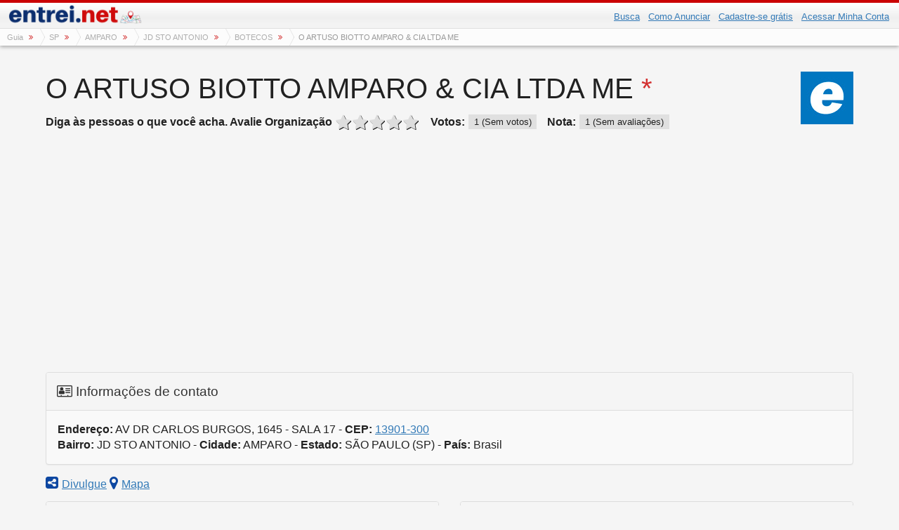

--- FILE ---
content_type: text/html; charset=utf-8
request_url: https://www.entrei.net/empresa/o-artuso-biotto-amparo-e-cia-ltda-me/850314.html
body_size: 8494
content:
<!DOCTYPE html>
<html lang="pt-BR" xmlns:og="//opengraphprotocol.org/schema/" xmlns:fb="//www.facebook.com/2008/fbml">
<head>
	<meta charset="UTF-8" />
	<meta name="viewport" content="width=device-width, initial-scale=1" />
	<title>O ARTUSO BIOTTO AMPARO &amp; CIA LTDA ME, em AMPARO - SP</title>
	<!--/ Open Graphite /-->
	<meta name="og:locale" content="pt_BR"> 
	<meta itemprop="description" content="Consulte o telefone, endereço, CEP e outras informações da empresa O ARTUSO BIOTTO AMPARO &amp; CIA LTDA ME no Entrei.net."/>
	<meta name="description" content="Consulte o telefone, endereço, CEP e outras informações da empresa O ARTUSO BIOTTO AMPARO &amp; CIA LTDA ME no Entrei.net."/>
	<meta name="keywords" content="O ARTUSO BIOTTO AMPARO &amp; CIA LTDA ME, AMPAROguia de empresas, CEP, telefone, email, site, mapa, produtos, serviços, página, bairro, noticias, resenha"/>
	<meta name="robots" content="index, follow"/>
	<meta name="googlebot" content="index, follow"/>
    <script type="application/ld+json">{"@context":"https:\/\/schema.org","@type":"FAQPage","mainEntity":[{"@type":"Question","name":"Qual é o endereço da empresa O ARTUSO BIOTTO AMPARO &amp; CIA LTDA ME em AMPARO?","acceptedAnswer":{"@type":"Answer","text":"Localizada no CEP: 13901-300, a empresa O ARTUSO BIOTTO AMPARO &amp; CIA LTDA ME está cadastrada no endereço AV DR CARLOS BURGOS, 1645 - SALA 17."}},{"@type":"Question","name":"Como chegar ao endereço da empresa O ARTUSO BIOTTO AMPARO &amp; CIA LTDA ME em AMPARO?","acceptedAnswer":{"@type":"Answer","text":"Para ter a rota completa e chegar até a empresa O ARTUSO BIOTTO AMPARO &amp; CIA LTDA ME, basta clicar em “Mapa” nessa página e encontrar o melhor caminho a partir da sua localização atual."}}]}</script>
	<meta name="copyright" content="Guia de empresas Entrei net Copyright"/>
	<meta http-equiv="X-UA-Compatible" content="IE=edge"/>
	<meta name="mobile-web-app-capable" content="yes"/>
	<meta property="fb:app_id" content="419017091464264"/>
	<meta property="og:title" content="O ARTUSO BIOTTO AMPARO &amp; CIA LTDA ME, em AMPARO - SP"/>
	<meta property="og:type" content="website"/>
	<meta property="og:url" content="/empresa/o-artuso-biotto-amparo-e-cia-ltda-me/850314.html"/>
	<meta property="og:description" content="Consulte o telefone, endereço, CEP e outras informações da empresa O ARTUSO BIOTTO AMPARO &amp; CIA LTDA ME no Entrei.net."/>
	<meta name="twitter:description" content="Consulte o telefone, endereço, CEP e outras informações da empresa O ARTUSO BIOTTO AMPARO &amp; CIA LTDA ME no Entrei.net."/>
	<meta property="og:image" content="https://www.entrei.net/mobile/imagens/empresas/logo-empresa-o-artuso-biotto-amparo-e-cia-ltda-me-850314.jpg"/>
	<meta property="og:site_name" content="Guia de Empresas"/>
	<meta property="og:locale" content="pt_BR"/>
	<meta property="article:section" content="BOTECOS1 - SP - Entrei.net"/>
	<meta name="twitter:card" content="summary" />
	<meta name="twitter:site" content="@entrei" />
	<meta name="twitter:image" content="https://www.entrei.net/mobile/imagens/logotipo/logo-entrei-net-75x75px.jpg"/>
    <link rel="alternate" hreflang="x-default" href="/empresa/o-artuso-biotto-amparo-e-cia-ltda-me/850314.html">
    <meta name="city" content="AMPARO" >
    <meta name="country" content="Brasil" >
    <link rel="shortlink" href="https://emp.entrei.net/850314">
	<link rel="apple-touch-icon" sizes="152x152" href="https://blog.entrei.net/wp-content/uploads/fbrfg/apple-touch-icon.png">
	<link rel="icon" type="image/png" sizes="32x32" href="https://blog.entrei.net/wp-content/uploads/fbrfg/favicon-32x32.png">
	<link rel="icon" type="image/png" sizes="16x16" href="https://blog.entrei.net/wp-content/uploads/fbrfg/favicon-16x16.png">
	<link rel="mask-icon" href="https://blog.entrei.net/wp-content/uploads/fbrfg/safari-pinned-tab.svg" color="#1973f2">
	<link rel="shortcut icon" href="https://blog.entrei.net/wp-content/uploads/fbrfg/favicon.ico">
	<link rel="canonical" href="https://www.entrei.net/empresa/o-artuso-biotto-amparo-e-cia-ltda-me/850314.html"/>
	<link rel="alternate" hreflang="x-default" href="/empresa/o-artuso-biotto-amparo-e-cia-ltda-me/850314.html">
	<script type="9a6e79573ccb31439d23a052-text/javascript">
		var global_root		= "/";
		var global_root_static = "https://www.entrei.net/mobile/";
		var global_url_pagina  = "/empresa/o-artuso-biotto-amparo-e-cia-ltda-me/850314.html";
		var global_uf_atual	= "";
		var global_user_logged =  false;
	</script>
	<link rel="stylesheet" type="text/css" href="/mobile/css/empresa.css"/>
<link rel="stylesheet" href="/mobile/css/bootstrap-4.1.3-essentials.css">
	<link href="https://www.facebook.com/Entrei.net" itemprop="sameAs" id="sitelink-profile-facebook"/>
	<link href="https://twitter.com/entrei" itemprop="sameAs" id="sitelink-profile-twitter"/>
	<meta itemprop="name" content="Guia de Empresas" id="sitename"/>
    <script type="application/ld+json">

        
        {
            "@context"   : "http://schema.org",
            "@type"      : "Organization",
            "name"       : "O ARTUSO BIOTTO AMPARO &amp; CIA LTDA ME",
            "url"        : "/empresa/o-artuso-biotto-amparo-e-cia-ltda-me/850314.html",
            "image"      : "https://www.entrei.net/mobile/imagens/empresas/logo-empresa-o-artuso-biotto-amparo-e-cia-ltda-me-850314.jpg",
            "telephone"  : null,
            "address"    : {
                "@type"           : "PostalAddress",
                "addressLocality" : "AMPARO, Brasil",
                "postalCode"      : "13901-300",
                "streetAddress"   : "AV DR CARLOS BURGOS, 1645 - SALA 17" 
            }
        }

    </script>   
<!-- Google Tag Manager -->
<script type="9a6e79573ccb31439d23a052-text/javascript">(function(w,d,s,l,i){w[l]=w[l]||[];w[l].push({'gtm.start':
new Date().getTime(),event:'gtm.js'});var f=d.getElementsByTagName(s)[0],
j=d.createElement(s),dl=l!='dataLayer'?'&l='+l:'';j.async=true;j.src=
'https://www.googletagmanager.com/gtm.js?id='+i+dl;f.parentNode.insertBefore(j,f);
})(window,document,'script','dataLayer','GTM-KBB433');</script>
<!-- End Google Tag Manager -->
<script type="9a6e79573ccb31439d23a052-text/javascript">
                    function downloadJSAtOnload() {
                        let element = document.createElement('script');
                        element.src = 'https://pagead2.googlesyndication.com/pagead/js/adsbygoogle.js';
                        document.body.appendChild(element);
                    }
            
                    if (window.addEventListener)
                        window.addEventListener('load', downloadJSAtOnload, false);
                    else if (window.attachEvent)
                        window.attachEvent('onload', downloadJSAtOnload);
                    else window.onload = downloadJSAtOnload;
                </script>
</head>
<body>
<div style="border-top: 4px solid #ca0002;" id="header">
	<div class="container-fluid">
		<div class="row">
			<div class="col-md-2 col-xs-12">
				<div id="logo" class="p1">
					<a href="/" title="Guia de Empresas">
						<img src="https://www.entrei.net/mobile/imagens/logotipo/logo-entrei-net.png" alt="Guia de Empresas" title="Guia de Empresas" width="200" height="40" class="img-responsive">
					</a>
				</div>
			</div>
<!-- googleoff: index -->
			<div class="col-12 col-md-5">
			</div>
			<div class="col-md-5 col-xs-12">
				<div id="botoes-header">
					<span class="p-1 size-80 hidden-sm"><a href="/guia/busca-avancada" Title="Busca avançada de empresas">Busca</a></span>
						<span class="p-1 size-80 hidden-sm"><a href="https://blog.entrei.net/" title="Como Anunciar">Como Anunciar</a></span>
					<a class="p-1 size-80 hidden-sm" href="/cadastrar-empresa" title="Cadastrar Empresa">Cadastre-se grátis</a>
					<a href="/usuarios/login" class="p-1 size-80 hidden-sm" title="Acessar minha conta">Acessar Minha Conta</a>
				</div>
			</div>
		</div>
	</div>
</div>
	<div class="modal fade" id="modal-login">
		<div class="modal-dialog">
			<div class="modal-content">
				<div class="modal-header">
					<button type="button" class="close" data-dismiss="modal" aria-label="Fechar"><span aria-hidden="true">&times;</span></button>
					<h3 class="modal-title text-bold">Efetuar login:</h3>
				</div>
				<div class="modal-body">
				<form action="/usuarios/efetuar-login" method="post" id="form-login-modal" class="form">
					<fieldset>
						<div class="control-group col-md-12">
							<label for="field-email-login">E-mail <strong class="red">*</strong></label>
							<div class="controls">
								<input type="email" name="email" id="field-email-login" class="form-control block percent-80" maxlength="100" title="E-mail">
							</div>
						</div>
						<div class="control-group col-md-12">
							<label for="field-senha-login">Senha <strong class="red">*</strong></label>
							<div class="controls">
								<input type="password" name="senha" id="field-senha-login" class="form-control block percent-80" maxlength="20" title="Senha">
								<div class="info"><a href="/usuarios/recuperar-senha" title="Esqueceu sua senha?">Esqueci minha senha</a></div>
							</div>
						</div>
						<div class="control-group col-md-12">
							<br>
							<input type="hidden" name="login" id="field-login" value="true">
							<button type="submit" class="btn btn-blue" title="Acessar a empresa">Acessar</button>
						</div>
						<div class="col-md-12">
							<hr>
							<br>
							<p><strong>Não tem uma conta?</strong></p>
							<p class="size-80 pb10">Ela é necessária para acessar o Guia de Empresas</p>
							<p><a href="/usuarios/criar-conta" class="btn btn-default btn-sm gray-800" title="Ainda não possui uma conta? Cadastre-se!">Criar conta</a></p>
						</div>
					</fieldset>
				</form>
				</div>
			</div>
		</div>
	</div>
<div id="disable-content"></div>
 <div class="container container-principal">
<div id="barra-header" class="container">
	<div id="area-breadcrumb">
<!-- Googleon: index -->
		<ol itemscope itemtype="https://schema.org/BreadcrumbList" class="no-margin">
			<li itemprop="itemListElement" itemscope itemtype="https://schema.org/ListItem">
				<a href="/" itemprop="item" title="Guia de Empresas">
					<span itemprop="name">Guia</span>
				</a>
				<meta itemprop="position" content="1">
			</li>
			<li itemprop="itemListElement" itemscope itemtype="https://schema.org/ListItem">
				<a href="/sp" itemprop="item" title="Estado SÃO PAULO">
					<span itemprop="name">SP</span>
				</a>
				<meta itemprop="position" content="2">
			</li>
			<li itemprop="itemListElement" itemscope itemtype="https://schema.org/ListItem">
				<a href="/local/sp/amparo" itemprop="item" title="Cidade AMPARO">
					<span itemprop="name">AMPARO</span>
				</a>
				<meta itemprop="position" content="3">
			</li>
			<li itemprop="itemListElement" itemscope itemtype="https://schema.org/ListItem">
				<a href="/local/sp/amparo/jd-sto-antonio" itemprop="item" title="Bairro JD STO ANTONIO">
					<span itemprop="name">JD STO ANTONIO</span>
				</a>
				<meta itemprop="position" content="4">
			</li>
			<li itemprop="itemListElement" itemscope itemtype="https://schema.org/ListItem">
				<a href="/listar/botecos/sp/amparo" itemprop="item" title="BOTECOS em AMPARO-SP (SÃO PAULO)">
					<span itemprop="name">BOTECOS</span>
				</a>
				<meta itemprop="position" content="5">
			</li>
			<li><em title="O ARTUSO BIOTTO AMPARO &amp; CIA LTDA ME">O ARTUSO BIOTTO AMPARO &amp; CIA LTDA ME</em></li>
		</ol>
	</div>
</div>
</div>
<div class="container">
  <div id="row-1" class="row" itemscope itemtype="http://schema.org/Place">
      <div class="col-lg-12">
          <div itemscope itemtype="http://schema.org/LocalBusiness" class="ocard Gratuito">
              <div>
                  <div id="area-header-empresa" class="header-empresa">
                      <div id="area-logo" class="mb-2">
                          <img src="https://www.entrei.net/mobile/imagens/empresas/logo-empresa-o-artuso-biotto-amparo-e-cia-ltda-me-850314.jpg" alt="Logotipo O ARTUSO BIOTTO AMPARO &amp; CIA LTDA ME" itemprop="image" class="img-responsive">
                      </div>
                      <h1 class="titulo titulo-default fn org">
                          <span itemprop="name">O ARTUSO BIOTTO AMPARO &amp; CIA LTDA ME</span> <span class="red">*</span>
                      </h1>
                      <div class="area-avaliacao mb-4" itemprop="aggregateRating" itemscope itemtype="http://schema.org/AggregateRating">
                          <strong class="label-avaliacao" title="Diga às pessoas o que você acha.">Diga às pessoas o que você acha.<div class="clearfix visible-xs-block hidden-sm"></div> Avalie Organização</strong>
                          <ul class="votacao">
                              <li class="star" title="Nota 1">
                                  <i class="fa fa-star" aria-hidden="true"></i>
                              </li>
                              <li class="star" title="Nota 2">
                                  <i class="fa fa-star" aria-hidden="true"></i>
                              </li>
                              <li class="star" title="Nota 3">
                                  <i class="fa fa-star" aria-hidden="true"></i>
                              </li>
                              <li class="star" title="Nota 4">
                                  <i class="fa fa-star" aria-hidden="true"></i>
                              </li>
                              <li class="star" title="Nota 5">
                                  <i class="fa fa-star" aria-hidden="true"></i>
                              </li>
                          </ul>
                          <strong class="label-avaliacao" title="Quantidade de votos">Votos:</strong>
                          <span class="label bg-gray-100 normal"><span class="votes" itemprop="ratingCount">1</span> (Sem votos)</span>
                          <div class="clearfix visible-xs-block hidden-sm"></div>
                          <strong class="label-avaliacao" title="Nota">Nota:</strong>
                          <span class="label bg-gray-100 normal"><span class="average" itemprop="ratingValue">1</span> (Sem avaliações)</span>
                      </div>
                      <div class="publicidade">
                                          <!-- Entrei.net // Banner h1 empresa -->
                                          <ins class="adsbygoogle"
                                               style="display:block"
                                               data-ad-client="ca-pub-9228774391133049"
                                               data-ad-slot="4346812924"
                                               data-ad-format="auto"
                                               data-full-width-responsive="true"></ins>
                                          <script type="9a6e79573ccb31439d23a052-text/javascript">
                                               (adsbygoogle = window.adsbygoogle || []).push({});
                                          </script>
                                      </div>
                      <div class="model-box no-padding panel panel-default">
                          <div class="panel-heading">
                              <h2 class="panel-title size-120">
                                  <i class="fa fa-address-card-o" aria-hidden="true"></i>
                                  Informações de contato
                              </h2>
                          </div>
                          <div class="m-3 endereco adr">
                              <address itemprop="address" itemscope itemtype="http://schema.org/PostalAddress">
                              <strong title="Endereço: AV DR CARLOS BURGOS, 1645 - SALA 17">Endereço:</strong>
                              <span itemprop="streetAddress" class="street-Address" title="AV DR CARLOS BURGOS, 1645 - SALA 17">
                                  AV DR CARLOS BURGOS, 1645 - SALA 17 
                              </span>
                              <div class="clearfix visible-xs-block hidden-sm"></div>
                              <span class="hidden-xs"> - </span>
                              <strong title="CEP: 13901-300">CEP:</strong>
                              <a href="/local/busca-por-cep/13901-300" class="info-description" title="CEP 13901-300">
                                  <span itemprop="postalCode" class="postal-code">13901-300</span>
                              </a>
                              <br>
                              <div class="clearfix visible-xs-block hidden-sm"></div>
                              <strong title="Bairro: JD STO ANTONIO">Bairro:</strong>
                              JD STO ANTONIO
                              <div class="clearfix visible-xs-block hidden-sm"></div>
                              <span class="hidden-xs"> - </span>
                              <strong title="Cidade: AMPARO">Cidade:</strong>
                              <span itemprop="addressLocality" class="locality">AMPARO</span>
                              <div class="clearfix visible-xs-block hidden-sm"></div>
                              <span class="hidden-xs"> - </span>
                              <strong title="Estado: SÃO PAULO">Estado:</strong>
                              SÃO PAULO (<span itemprop="addressRegion" class="region">SP</span>)
                              <div class="clearfix visible-xs-block hidden-sm"></div>
                              <span class="hidden-xs"> - </span>
                              <strong title="País: Brasil">País:</strong>
                              <span itemprop="addressCountry" itemscope itemtype="http://schema.org/Country">
                                  <span itemprop="name" content="BR">Brasil</span>
                              </span>
                              </address>
                          </div>
                      </div>
                      <div class="mb-2 mt-3">
                      <a href="/empresa/o-artuso-biotto-amparo-e-cia-ltda-me/divulgue-a-empresa-850314" title="Divulgar a empresa O ARTUSO BIOTTO AMPARO &amp; CIA LTDA ME"><i class="size-130 fa fa-share-alt-square blue-900 pr5" aria-hidden="true"></i>Divulgue</a>
                      <a href="https://www.google.com.br/maps/place/AV+DR+CARLOS+BURGOS,+1645+-+SALA+17+-+13901-300+-+AMPARO+-+SÃO+PAULO" title="Como chegar O ARTUSO BIOTTO AMPARO &amp; CIA LTDA ME" target="_blank"><i class="size-130 fa fa-map-marker blue-900 pr5" aria-hidden="true"></i>Mapa</a>
                      </div>
              </ul>
                  </div>
                      <div id="area-dados-contato">
                          <div class="row no-gutters">
                              <div id="area-telefones" class="col-12 col-md-6">
                                  <div class="model-box no-padding mb-4 panel panel-default ">
                                      <div class="panel-heading">
                                          <h2 class="panel-title size-120">Lista de Telefones</h2>
                                      </div>
                                      <div class="m-3">
                                          <span id="telefones" title="Cadastrar...">Telefone não cadastrado</span>
                                      </div>
                                  </div>
                              </div>
                              <div id="area-atividades" class="col-12 col-md-6">
                                  <div class="model-box no-padding mb-4 panel panel-default h280">
                                      <div class="panel-heading">
                                          <h2 class="panel-title size-120">Atividades:</h2>
                                      </div>
                                      <div class="atividade m-3">
                                              <i class="fa fa-sort-amount-desc blue-900 size-120 pr5" aria-hidden="true"></i>
                                              <span title="ALIMENTAÇÃO">ALIMENTAÇÃO</span><br>
                                              <i class="fa fa-arrow-right blue-900 size-120 pr5 ml10" aria-hidden="true"></i>
                                              <span  title="BARES E BOTECOS">BARES E BOTECOS</span><br>
                                              <i class="fa fa-arrow-right blue-900 size-120 pr5 ml20"  aria-hidden="true"></i>
                                              <a href="/listar/botecos/sp/amparo" id="categoty" title="BOTECOS em AMPARO-SP (SÃO PAULO)">
                                                  BOTECOS
                                              </a>
                                      </div>
<div class="atividade m5 p5">
                                       <i class=" fa fa-sort-amount-desc blue-900 size-120 pr5" aria-hidden="true"></i>                    <span title="ALIMENTAÇÃO">ALIMENTAÇÃO</span><br>                    <i class="fa fa-arrow-right blue-900 size-120 pr5 ml10" aria-hidden="true"></i>
                                                            <span title="COMIDAS E BEBIDAS">COMIDAS E BEBIDAS</span><br>    <i class="fa fa-arrow-right blue-900 size-120 pr5 ml20" aria-hidden="true"></i>
                                        <a href="/listar/cafes-cha/sp/amparo" title="CAFÉS E CHÁ em AMPARO-SP (SÃO PAULO)">
                                            CAFÉS E CHÁ
                                        </a>
                                    </div>
                                  </div>
                              </div>
                      </div>
                  </div>
                      <div class="publicidade">
                                          <!-- Entrei.net // Banner empresa 1 -->
                                          <ins class="adsbygoogle"
                                               style="display:block"
                                               data-ad-client="ca-pub-9228774391133049"
                                               data-ad-slot="9926442669"
                                               data-ad-format="auto"
                                               data-full-width-responsive="true"></ins>
                                          <script type="9a6e79573ccb31439d23a052-text/javascript">
                                               (adsbygoogle = window.adsbygoogle || []).push({});
                                          </script>
                                      </div>
                  <div id="row-X-2">
                          <div id="area-internet">
                              <div class="model-box no-padding mb-4 panel panel-default">
                                  <div class="panel-heading">
                                      <h2 class="panel-title size-120">Internet:</h2>
                                  </div>
                                  <div class="internet row no-gutters m-3">
                                  <div id="internet-esquerda" class="col-md-6 no-gutters ">
                                      <i class="fa fa-envelope blue-900 pr5" aria-hidden="true"></i>
                                      <strong title="Empresa não cadastrou o e-mail no guia de empresas">E-mail:</strong>
                                      <div class="clearfix visible-xs-block"></div>
                                      <span title="cadastrar">Empresa não cadastrou o e-mail no guia de empresas</span>
                                      <br>
                                      <i class="fa fa-globe blue-900 pr5" aria-hidden="true"></i>
                                      <strong title="Site oficial - Organização O ARTUSO BIOTTO AMPARO &amp; CIA LTDA ME">Site oficial:</strong>
                                      <span title="Site oficial - Organização O ARTUSO BIOTTO AMPARO &amp; CIA LTDA ME" class="link" id="ver-site">Ver site oficial...</span>
                                      <span id="site" class="p5 hide nao-cadastrado" title="Cadastrar...">Empresa não cadastrou o WebSite no guia de empresas</span>
                          </div>
                      <div class="row">
                          <div class="col-md-6">
                          </div>
                          <div id="area-social-midia-direita" class="col-md-6">
                          </div>
                      </div>
                                  </div>
                              </div>
                          </div>
                          <div id="area-dados-info-negocios"
                              <div class="model-box no-padding mb-4 panel panel-default" itemscope itemtype="http://schema.org/CivicStructure">
                                  <div class="panel-heading">
                                      <h2 class="panel-title size-120">Informações - Organização:</h2>
                                  </div>
                                  <div class="informacoes m-3">
                                      <strong>Horário de funcionamento:</strong>
                                      <br>
                                      <data title="Incluir Horário" itemprop="openingHours" value="Mo-Fr 09:00-18:00">Incluir Horário</data>
                                      <br>
                                      <strong>Preço:</strong>
                                      <br>
                                      <span title="informar a Faixa de preço">informar a Faixa de preço</span>
                                      <br>
                                      <strong>Formas de Pagamento:</strong>
                                      <br>
                                      <span title="Incluir Horário">Informar novas formas de pagamento (cartões de crédito/débito, dinheiro, etc.)</span>
                                      <br>
                                      <strong>Fotos:</strong>
                                      <br>
                                      <span title="cadastrar">Incluir novas fotos</span>
                                      <br>
                                      <div class="clearfix visible-xs-block"></div>
                                      <a href="/anunciar-uma-empresa/#contato" title="Sugerir correção nos dados cadastrados" target="_blank">Sugerir correção nos dados cadastrados</a>
                                  </div>
                              </div>
                          </div>
                      </div>
                      <div id="row-1-3">
                          <div id="area-descricao">
                              <div class="model-box no-padding mb-4 panel panel-default">
                                  <div class="panel-heading">
                                      <h2 class="panel-title size-120">Descrição - Organização:</h2>
                                  </div>
                                  <p class="m-3">
                                      <span itemprop="description" title="BARES, BOTEQUINS E CAFÉS">
                                          BARES, BOTEQUINS E CAFÉS
                                          .O Entrei.net é uma maneira divertida e fácil de encontrar, recomendar e falar sobre o que é bom (e não tão bom assim). Conteúdo está sendo copiado do Guia de Empresas Entrei.net - www.entrei.net
                                      </span>
                                  </p>
                              </div>
                          </div>
                      </div>
                      <div class="publicidade">
                                          <!-- Entrei.net // Banner empresa 2 -->
                                          <ins class="adsbygoogle"
                                               style="display:block"
                                               data-ad-client="ca-pub-9228774391133049"
                                               data-ad-slot="5228935164"
                                               data-ad-format="auto"
                                               data-full-width-responsive="true"></ins>
                                          <script type="9a6e79573ccb31439d23a052-text/javascript">
                                               (adsbygoogle = window.adsbygoogle || []).push({});
                                          </script>
                                      </div>
                      <div id="row-1-4">
                      <div id="row">
                          <div id="area-promocoes">
                              <div class="model-box no-padding mb-4 panel panel-default">
                                  <div class="panel-heading">
                                      <h2 class="panel-title size-120">Promoções, cupons de desconto e informativos:</h2>
                                  </div>
                                  <span class="block m-3" title="Cadastrar...">Cadastrar as promoções, cupons de desconto e informativos no site O ARTUSO BIOTTO AMPARO &amp; CIA LTDA ME</span>
                                  <div class="modal fade" id="modal-visualizar-comunicado" tabindex="-1" role="dialog" aria-labelledby="label-modal-visualizar-comunicado" aria-hidden="true">
                                      <div class="modal-dialog modal-lg">
                                          <div class="modal-content">
                                              <div class="modal-header">
                                                  <button type="button" class="close" data-dismiss="modal" aria-label="Fechar"><span aria-hidden="true">&times;</span></button>
                                                  <h4 class="size-120 bold modal-title" id="label-modal-visualizar-comunicado">&nbsp;</h4>
                                              </div>
                                              <div class="modal-body"></div>
                                          </div>
                                      </div>
                                  </div>
                              </div>
                          </div>
                      </div>
                      </div>
                      <div id="row-1-5" class="row no-gutters">
                          <div class="col-md-12">
                              <div class="model-box no-padding mb-4 panel panel-default">
                                  <div class="panel-heading">
                                      <h2 class="panel-title size-120">Porque você viu BOTECOS - AMPARO-SP podem ser de seu interesse Organização:</h2>
                                  </div>
                                  <ul class="no-bullet my-3">
                                      <li class="m-2">
                                      <i class="fa fa-id-card" aria-hidden="true"></i>
                                          <a href="/empresa/bar-camandocaia-ltda-me/850327.html" title="BAR CAMANDOCAIA LTDA-ME">
                                              BAR CAMANDOCAIA LTDA-ME
                                          </a><br>
                                          <span class="size-70 cursor-default">Bairro: JD CAMANDOCAIA - AMPARO-SP</span>
                                      </li>
                                      <li class="m-2">
                                      <i class="fa fa-id-card" aria-hidden="true"></i>
                                          <a href="/empresa/ivani-de-f-m-menoncello-eamp-cia-ltda-me/850342.html" title="IVANI DE F M MENONCELLO &AMP; CIA LTDA-ME">
                                              IVANI DE F M MENONCELLO &AMP; CIA LTDA-ME
                                          </a><br>
                                          <span class="size-70 cursor-default">Bairro: CENTRO - AMPARO-SP</span>
                                      </li>
                                      <li class="m-2">
                                      <i class="fa fa-id-card" aria-hidden="true"></i>
                                          <a href="/empresa/f-a-c-paranhos-eamp-cia-ltda-me/850380.html" title="F A C PARANHOS &AMP; CIA LTDA ME">
                                              F A C PARANHOS &AMP; CIA LTDA ME
                                          </a><br>
                                          <span class="size-70 cursor-default">Bairro: JARDIM SANTO ANTÔNIO - AMPARO-SP</span>
                                      </li>
                                      <li class="m-2">
                                      <i class="fa fa-id-card" aria-hidden="true"></i>
                                          <a href="/empresa/freitas-eamp-vilas-boas-ltda-me/850382.html" title="FREITAS &AMP; VILAS BOAS LTDA ME">
                                              FREITAS &AMP; VILAS BOAS LTDA ME
                                          </a><br>
                                          <span class="size-70 cursor-default">Bairro: JARDIM DAS AVES - AMPARO-SP</span>
                                      </li>
                                      <li class="m-2">
                                      <i class="fa fa-id-card" aria-hidden="true"></i>
                                          <a href="/empresa/corazin-eamp-corazin-amparo-ltda-me/850383.html" title="CORAZIN &AMP; CORAZIN AMPARO LTDA ME">
                                              CORAZIN &AMP; CORAZIN AMPARO LTDA ME
                                          </a><br>
                                          <span class="size-70 cursor-default">Bairro: SILVESTRE - AMPARO-SP</span>
                                      </li>
                                  </ul>
                              </div>
                          </div>
                      </div>
                      <div class="publicidade">
                                          <!-- Entrei.net // Banner empresa 3 -->
                                          <ins class="adsbygoogle"
                                               style="display:block"
                                               data-ad-client="ca-pub-9228774391133049"
                                               data-ad-slot="5823546121"
                                               data-ad-format="auto"
                                               data-full-width-responsive="true"></ins>
                                          <script type="9a6e79573ccb31439d23a052-text/javascript">
                                               (adsbygoogle = window.adsbygoogle || []).push({});
                                          </script>
                                      </div>
                      <div id="row-1-6" class="row no-gutters">
                          <div id="area-produtos-servicos" class="col-md-6">
                              <div class="model-box no-padding mb-4 panel panel-default">
                                  <div class="panel-heading">
                                      <h2 class="panel-title size-120">Produtos ou serviços:</h2>
                                  </div>
                                  <div class="m-3">
                                      <span class="block m-3" title="cadastrar">Cadastrar novos produtos ou serviços O ARTUSO BIOTTO AMPARO &amp; CIA LTDA ME</span>
                                  </div>
                              </div>
                          </div>
                          <div class="col-md-6" id="area-veja-mais">
                              <div class="model-box no-padding mb-4 panel panel-default">
                                  <div class="panel-heading">
                                      <h2 class="panel-title size-120">Navegar por JD STO ANTONIO - AMPARO - SP:</h2>
                                  </div>
                                  <div class="lista-veja-mais m-3">
                                      <ul class="no-bullet">
                                          <li class="pb10">
                                              <a href="/local/sp/amparo" title="Empresas na cidade AMPARO - SP">
                                                  Empresas na cidade AMPARO - SP
                                              </a>
                                          </li>
                                          <li class="pb10">
                                              <a href="/local/sp/amparo/jd-sto-antonio" title="Empresas no bairro JD STO ANTONIO - AMPARO - SP">
                                                  Empresas no bairro JD STO ANTONIO - AMPARO - SP
                                              </a>
                                          </li>
                                      </ul>
                                  </div>
                              </div>
                          </div>
                      </div>
                      <div id="row-1-7"  class="row no-gutters">
                          <div class="col-md-12">
                              <div id="area-botao-comentar" class="model-box no-padding mb-4 panel panel-default">
                                  <div class="panel-heading">
                                      <h2 class="panel-title size-120">Você conhece <span itemprop="name">O ARTUSO BIOTTO AMPARO &amp; CIA LTDA ME</span>? (resenha) </h2>
                                  </div>
                                  <div class="m-3">
                                      <p>Realize uma cotação, visualize as opiniões . </p>
                                      <p id="comentar-facebook">Escreva sua opinião, faça uma resenha!</p>
                                      <div id="fb-root"></div>
                                      <script type="9a6e79573ccb31439d23a052-text/javascript">
                                          (function(d, s, id)
        {
                                              var js, fjs = d.getElementsByTagName(s)[0];
                                              if (d.getElementById(id)) return;
                                              js = d.createElement(s); js.id = id;
                                              js.src = "//connect.facebook.net/pt_BR/sdk.js#xfbml=1&version=v2.5&appId=419017091464264";
                                              fjs.parentNode.insertBefore(js, fjs);
                                          }(document, "script", "facebook-jssdk"));
                                      </script>
                                      <p class="size-80 gray">Aviso: Os comentários são de responsabilidade de seus autores e não representam a opinião do Guia Entrei.</p>
                                      <p class="size-80 gray">É vetada a inserção de comentários que violem a lei, a moral e os bons costumes ou violem direitos de terceiros. O Guia Entrei poderá retirar, sem prévia notificação, comentários postados que não respeitem os critérios impostos neste aviso ou que estejam fora do tema proposto . </p>
                                  </div>
                              </div>
                          </div>
                      </div>
    <div class="row">
        <div class="col-md-12">
            <h2>Perguntas Frequentes</h2>
            <div class="panel-group" id="accordion" role="tablist" aria-multiselectable="true">
                    <div class="panel panel-default">
                        <div class="panel-heading" role="tab" id="heading-0" data-toggle="collapse" data-target="#collapse-0">
                            <h3 class="panel-title">
                                <a role="button" data-toggle="collapse" href="#collapse-0">
                                    Qual é o endereço da empresa O ARTUSO BIOTTO AMPARO &amp; CIA LTDA ME em AMPARO?
                                </a>
                                <i class="heading-0 pull-right fa fa-angle-down mr10"></i>
                            </h3>
                        </div>
                        <div id="collapse-0" class="panel-collapse collapse" role="tabpanel" aria-labelledby="heading-0">
                            <div class="panel-body">
                                <div class="content-faq">
                                    <p>Localizada no CEP: 13901-300, a empresa O ARTUSO BIOTTO AMPARO &amp; CIA LTDA ME está cadastrada no endereço AV DR CARLOS BURGOS, 1645 - SALA 17.</p>
                                </div>
                            </div>
                        </div>
                    </div>
                    <div class="panel panel-default">
                        <div class="panel-heading" role="tab" id="heading-1" data-toggle="collapse" data-target="#collapse-1">
                            <h3 class="panel-title">
                                <a role="button" data-toggle="collapse" href="#collapse-1">
                                    Como chegar ao endereço da empresa O ARTUSO BIOTTO AMPARO &amp; CIA LTDA ME em AMPARO?
                                </a>
                                <i class="heading-1 pull-right fa fa-angle-down mr10"></i>
                            </h3>
                        </div>
                        <div id="collapse-1" class="panel-collapse collapse" role="tabpanel" aria-labelledby="heading-1">
                            <div class="panel-body">
                                <div class="content-faq">
                                    <p>Para ter a rota completa e chegar até a empresa O ARTUSO BIOTTO AMPARO &amp; CIA LTDA ME, basta clicar em “Mapa” nessa página e encontrar o melhor caminho a partir da sua localização atual.</p>
                                </div>
                            </div>
                        </div>
                    </div>
            </div>
        </div>
    </div>
                  </div>
          </div>
      </div>
  </div>
                  <div id="row-1-2">
                       <div class="col-lg-12">
                       </div>
                  </div>
</div>
</div>
<div class="container mt-4">
	<div class="row">
		<div class="col-md-3 col-sm-6 col-xs-12">
			<h3>Mais buscas no Guia</h3>
			<ul class="list-unstyled">
				<li><a href="/guia/busca-avancada" Title="Busca avançada de empresas">Busca Avançada</a></li>
				<li><a href="/listar-categorias-com-a-letra-a" title="Categorias" >Categorias</a></li>
				<li><a href="/listar-produtos-ou-servicos-com-a-letra-a" title="Produtos ou Serviços" >Produtos ou Serviços</a></li>
				<li><a href="/listar-empresas-com-a-letra-a" title="Empresas de A a Z" >Empresas de A a Z</a></li>
			</ul>
			<h3>Mais Buscadas:</h3>
			<ul class="listaMaisBuscadas">
							<li>
								<a href="https://www.entrei.net/listar/dedetizadora-e-desentupidora" title="Dedetizadora e Desentupidora">
									<strong class="local size-70">Dedetizadora e Desentupidora</strong>&nbsp;
								</a>
							</li>
			</ul>
  <!-- google_ad_section_end -->
		</div>
		<div class="clearfix visible-xs-block"></div>
		<div class="col-md-3 col-sm-6 col-xs-12">
			<h3>Para Empresa/Profissional</h3>
			<ul class="list-unstyled">
				<li><a href="https://blog.entrei.net//" title="Anuncie aqui!" >Anuncie aqui!</a></li>
				<li><a href="/cadastrar-empresa" title="Cadastrar" >Cadastrar</a></li>
			</ul>
		</div>
		<div class="clearfix visible-sm visible-xs"></div>
		<div class="col-md-3 col-sm-6 col-xs-12">
			<h3>Entrei.net</h3>
			<ul class="list-unstyled">
				<li><a href="/ajuda/quem-somos/" title="Quem Somos" >Quem Somos</a></li>
				<li><a href="/ajuda/mapa-site" title="Mapa do site" >Mapa do site</a></li>
				<li><a href="/ajuda/duvidas-frequentes" title="Dúvidas frequentes" >Dúvidas frequentes</a></li>
				<li><a href="https://blog.entrei.net/contato/" title="Fale Conosco" >Fale Conosco</a></li>
			</ul>
		</div>
		<div class="clearfix visible-xs-block"></div>
		<div class="col-md-3 col-sm-6 col-xs-12">
			<h3>Entrei nas redes sociais</h3>
			<div class="clearfix visible-xs-block"></div>
			<ul class="list-unstyled">
						<li>
						<a href="https://www.facebook.com/Entrei.net" class="facebook" target="blank">
							<i class="size-100 fa fa-facebook-square blue"></i><span class="text"> Facebook </span>
						</a>
						</li>
						<li>
						<a href="https://blog.entrei.net/youtube_entrei" class="youtube" target="_blank">
							<i class="size-100 fa fa-youtube-square red"></i><span class="text"> Youtube </span>
						</a>
						</li>
			</ul>
	</div>
</div>
</div>
<div class="bg-gray-100">
                        <div class="container py-3" id="assinatura">
                            <p class="text-normal">
                                <a href="https://blog.entrei.net/politica-de-cookies/">Política
                                    de Cookies</a>
                                &nbsp; | &nbsp;
                                <a href="https://blog.entrei.net/politica-de-privacidade/">Política
                                    de Privacidade</a>
                                &nbsp; | &nbsp;
                                <a href="https://blog.entrei.net/politica-de-protecao-de-dados/">Política
                                    de Proteção de Dados</a>
                                &nbsp; | &nbsp;
                                <a href="https://blog.entrei.net/termos-e-condicoes-de-uso/">Termos
                                    e Condições de Uso</a>
                    
                            </p>
                            <hr>
                            <strong>Guia de Empresas</strong> - Entrei.net - 2007 - 2022
                        </div>
                    </div>
</div>
	<script type="9a6e79573ccb31439d23a052-text/javascript">
		var global_idioma = 'PT';
		var global_id_empresa = 850314;
		var form_header_local = 'AMPARO-SP';
		var form_header_local_seo = 'sp/amparo';
	</script>
<script defer src="/mobile/js/jquery-3.3.1.slim.min.js" type="9a6e79573ccb31439d23a052-text/javascript"></script>
<script defer src="/mobile/js/popper.min.js" type="9a6e79573ccb31439d23a052-text/javascript"></script>
<script defer src="/mobile/js/bootstrap-4.1.3.min.js" type="9a6e79573ccb31439d23a052-text/javascript"></script>
	<script defer src="/mobile/js/empresa.js" type="9a6e79573ccb31439d23a052-text/javascript"></script>
<script src="/cdn-cgi/scripts/7d0fa10a/cloudflare-static/rocket-loader.min.js" data-cf-settings="9a6e79573ccb31439d23a052-|49" defer></script><script defer src="https://static.cloudflareinsights.com/beacon.min.js/vcd15cbe7772f49c399c6a5babf22c1241717689176015" integrity="sha512-ZpsOmlRQV6y907TI0dKBHq9Md29nnaEIPlkf84rnaERnq6zvWvPUqr2ft8M1aS28oN72PdrCzSjY4U6VaAw1EQ==" data-cf-beacon='{"version":"2024.11.0","token":"e0e4ed8b177842cc927f3e61ef4b95c2","r":1,"server_timing":{"name":{"cfCacheStatus":true,"cfEdge":true,"cfExtPri":true,"cfL4":true,"cfOrigin":true,"cfSpeedBrain":true},"location_startswith":null}}' crossorigin="anonymous"></script>
</body>
</html>


--- FILE ---
content_type: text/html; charset=utf-8
request_url: https://www.google.com/recaptcha/api2/aframe
body_size: 266
content:
<!DOCTYPE HTML><html><head><meta http-equiv="content-type" content="text/html; charset=UTF-8"></head><body><script nonce="RsJ5ymo7X1t5NWeCrJ406A">/** Anti-fraud and anti-abuse applications only. See google.com/recaptcha */ try{var clients={'sodar':'https://pagead2.googlesyndication.com/pagead/sodar?'};window.addEventListener("message",function(a){try{if(a.source===window.parent){var b=JSON.parse(a.data);var c=clients[b['id']];if(c){var d=document.createElement('img');d.src=c+b['params']+'&rc='+(localStorage.getItem("rc::a")?sessionStorage.getItem("rc::b"):"");window.document.body.appendChild(d);sessionStorage.setItem("rc::e",parseInt(sessionStorage.getItem("rc::e")||0)+1);localStorage.setItem("rc::h",'1768917834143');}}}catch(b){}});window.parent.postMessage("_grecaptcha_ready", "*");}catch(b){}</script></body></html>